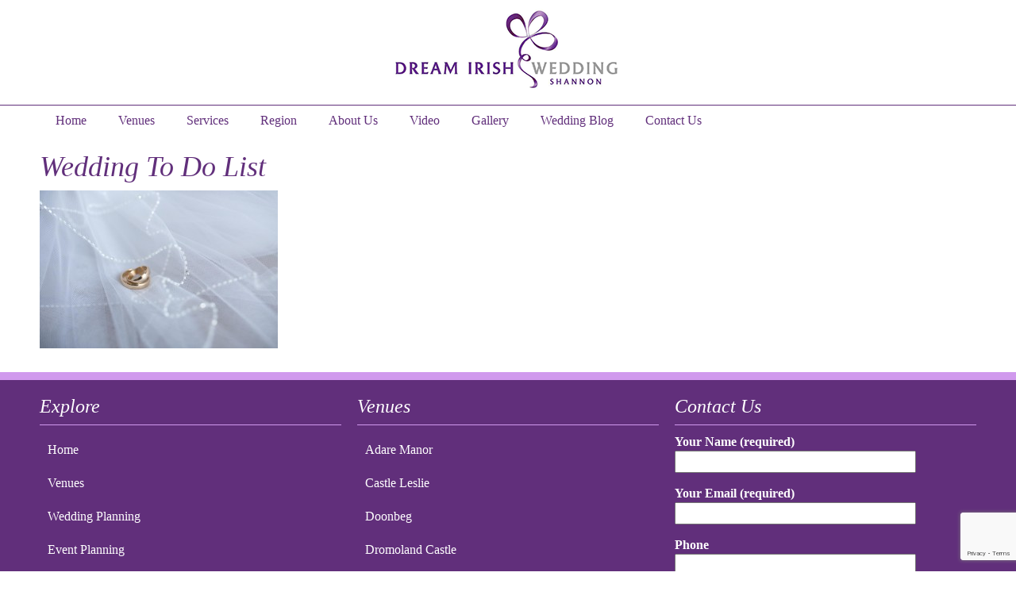

--- FILE ---
content_type: text/html; charset=utf-8
request_url: https://www.google.com/recaptcha/api2/anchor?ar=1&k=6LeUN6gUAAAAAAJ-yflCi9wPAy_fyxG52R94SC_C&co=aHR0cHM6Ly93d3cuZHJlYW1pcmlzaHdlZGRpbmcuY29tOjQ0Mw..&hl=en&v=PoyoqOPhxBO7pBk68S4YbpHZ&size=invisible&anchor-ms=20000&execute-ms=30000&cb=6lmtbi9sa3p0
body_size: 48682
content:
<!DOCTYPE HTML><html dir="ltr" lang="en"><head><meta http-equiv="Content-Type" content="text/html; charset=UTF-8">
<meta http-equiv="X-UA-Compatible" content="IE=edge">
<title>reCAPTCHA</title>
<style type="text/css">
/* cyrillic-ext */
@font-face {
  font-family: 'Roboto';
  font-style: normal;
  font-weight: 400;
  font-stretch: 100%;
  src: url(//fonts.gstatic.com/s/roboto/v48/KFO7CnqEu92Fr1ME7kSn66aGLdTylUAMa3GUBHMdazTgWw.woff2) format('woff2');
  unicode-range: U+0460-052F, U+1C80-1C8A, U+20B4, U+2DE0-2DFF, U+A640-A69F, U+FE2E-FE2F;
}
/* cyrillic */
@font-face {
  font-family: 'Roboto';
  font-style: normal;
  font-weight: 400;
  font-stretch: 100%;
  src: url(//fonts.gstatic.com/s/roboto/v48/KFO7CnqEu92Fr1ME7kSn66aGLdTylUAMa3iUBHMdazTgWw.woff2) format('woff2');
  unicode-range: U+0301, U+0400-045F, U+0490-0491, U+04B0-04B1, U+2116;
}
/* greek-ext */
@font-face {
  font-family: 'Roboto';
  font-style: normal;
  font-weight: 400;
  font-stretch: 100%;
  src: url(//fonts.gstatic.com/s/roboto/v48/KFO7CnqEu92Fr1ME7kSn66aGLdTylUAMa3CUBHMdazTgWw.woff2) format('woff2');
  unicode-range: U+1F00-1FFF;
}
/* greek */
@font-face {
  font-family: 'Roboto';
  font-style: normal;
  font-weight: 400;
  font-stretch: 100%;
  src: url(//fonts.gstatic.com/s/roboto/v48/KFO7CnqEu92Fr1ME7kSn66aGLdTylUAMa3-UBHMdazTgWw.woff2) format('woff2');
  unicode-range: U+0370-0377, U+037A-037F, U+0384-038A, U+038C, U+038E-03A1, U+03A3-03FF;
}
/* math */
@font-face {
  font-family: 'Roboto';
  font-style: normal;
  font-weight: 400;
  font-stretch: 100%;
  src: url(//fonts.gstatic.com/s/roboto/v48/KFO7CnqEu92Fr1ME7kSn66aGLdTylUAMawCUBHMdazTgWw.woff2) format('woff2');
  unicode-range: U+0302-0303, U+0305, U+0307-0308, U+0310, U+0312, U+0315, U+031A, U+0326-0327, U+032C, U+032F-0330, U+0332-0333, U+0338, U+033A, U+0346, U+034D, U+0391-03A1, U+03A3-03A9, U+03B1-03C9, U+03D1, U+03D5-03D6, U+03F0-03F1, U+03F4-03F5, U+2016-2017, U+2034-2038, U+203C, U+2040, U+2043, U+2047, U+2050, U+2057, U+205F, U+2070-2071, U+2074-208E, U+2090-209C, U+20D0-20DC, U+20E1, U+20E5-20EF, U+2100-2112, U+2114-2115, U+2117-2121, U+2123-214F, U+2190, U+2192, U+2194-21AE, U+21B0-21E5, U+21F1-21F2, U+21F4-2211, U+2213-2214, U+2216-22FF, U+2308-230B, U+2310, U+2319, U+231C-2321, U+2336-237A, U+237C, U+2395, U+239B-23B7, U+23D0, U+23DC-23E1, U+2474-2475, U+25AF, U+25B3, U+25B7, U+25BD, U+25C1, U+25CA, U+25CC, U+25FB, U+266D-266F, U+27C0-27FF, U+2900-2AFF, U+2B0E-2B11, U+2B30-2B4C, U+2BFE, U+3030, U+FF5B, U+FF5D, U+1D400-1D7FF, U+1EE00-1EEFF;
}
/* symbols */
@font-face {
  font-family: 'Roboto';
  font-style: normal;
  font-weight: 400;
  font-stretch: 100%;
  src: url(//fonts.gstatic.com/s/roboto/v48/KFO7CnqEu92Fr1ME7kSn66aGLdTylUAMaxKUBHMdazTgWw.woff2) format('woff2');
  unicode-range: U+0001-000C, U+000E-001F, U+007F-009F, U+20DD-20E0, U+20E2-20E4, U+2150-218F, U+2190, U+2192, U+2194-2199, U+21AF, U+21E6-21F0, U+21F3, U+2218-2219, U+2299, U+22C4-22C6, U+2300-243F, U+2440-244A, U+2460-24FF, U+25A0-27BF, U+2800-28FF, U+2921-2922, U+2981, U+29BF, U+29EB, U+2B00-2BFF, U+4DC0-4DFF, U+FFF9-FFFB, U+10140-1018E, U+10190-1019C, U+101A0, U+101D0-101FD, U+102E0-102FB, U+10E60-10E7E, U+1D2C0-1D2D3, U+1D2E0-1D37F, U+1F000-1F0FF, U+1F100-1F1AD, U+1F1E6-1F1FF, U+1F30D-1F30F, U+1F315, U+1F31C, U+1F31E, U+1F320-1F32C, U+1F336, U+1F378, U+1F37D, U+1F382, U+1F393-1F39F, U+1F3A7-1F3A8, U+1F3AC-1F3AF, U+1F3C2, U+1F3C4-1F3C6, U+1F3CA-1F3CE, U+1F3D4-1F3E0, U+1F3ED, U+1F3F1-1F3F3, U+1F3F5-1F3F7, U+1F408, U+1F415, U+1F41F, U+1F426, U+1F43F, U+1F441-1F442, U+1F444, U+1F446-1F449, U+1F44C-1F44E, U+1F453, U+1F46A, U+1F47D, U+1F4A3, U+1F4B0, U+1F4B3, U+1F4B9, U+1F4BB, U+1F4BF, U+1F4C8-1F4CB, U+1F4D6, U+1F4DA, U+1F4DF, U+1F4E3-1F4E6, U+1F4EA-1F4ED, U+1F4F7, U+1F4F9-1F4FB, U+1F4FD-1F4FE, U+1F503, U+1F507-1F50B, U+1F50D, U+1F512-1F513, U+1F53E-1F54A, U+1F54F-1F5FA, U+1F610, U+1F650-1F67F, U+1F687, U+1F68D, U+1F691, U+1F694, U+1F698, U+1F6AD, U+1F6B2, U+1F6B9-1F6BA, U+1F6BC, U+1F6C6-1F6CF, U+1F6D3-1F6D7, U+1F6E0-1F6EA, U+1F6F0-1F6F3, U+1F6F7-1F6FC, U+1F700-1F7FF, U+1F800-1F80B, U+1F810-1F847, U+1F850-1F859, U+1F860-1F887, U+1F890-1F8AD, U+1F8B0-1F8BB, U+1F8C0-1F8C1, U+1F900-1F90B, U+1F93B, U+1F946, U+1F984, U+1F996, U+1F9E9, U+1FA00-1FA6F, U+1FA70-1FA7C, U+1FA80-1FA89, U+1FA8F-1FAC6, U+1FACE-1FADC, U+1FADF-1FAE9, U+1FAF0-1FAF8, U+1FB00-1FBFF;
}
/* vietnamese */
@font-face {
  font-family: 'Roboto';
  font-style: normal;
  font-weight: 400;
  font-stretch: 100%;
  src: url(//fonts.gstatic.com/s/roboto/v48/KFO7CnqEu92Fr1ME7kSn66aGLdTylUAMa3OUBHMdazTgWw.woff2) format('woff2');
  unicode-range: U+0102-0103, U+0110-0111, U+0128-0129, U+0168-0169, U+01A0-01A1, U+01AF-01B0, U+0300-0301, U+0303-0304, U+0308-0309, U+0323, U+0329, U+1EA0-1EF9, U+20AB;
}
/* latin-ext */
@font-face {
  font-family: 'Roboto';
  font-style: normal;
  font-weight: 400;
  font-stretch: 100%;
  src: url(//fonts.gstatic.com/s/roboto/v48/KFO7CnqEu92Fr1ME7kSn66aGLdTylUAMa3KUBHMdazTgWw.woff2) format('woff2');
  unicode-range: U+0100-02BA, U+02BD-02C5, U+02C7-02CC, U+02CE-02D7, U+02DD-02FF, U+0304, U+0308, U+0329, U+1D00-1DBF, U+1E00-1E9F, U+1EF2-1EFF, U+2020, U+20A0-20AB, U+20AD-20C0, U+2113, U+2C60-2C7F, U+A720-A7FF;
}
/* latin */
@font-face {
  font-family: 'Roboto';
  font-style: normal;
  font-weight: 400;
  font-stretch: 100%;
  src: url(//fonts.gstatic.com/s/roboto/v48/KFO7CnqEu92Fr1ME7kSn66aGLdTylUAMa3yUBHMdazQ.woff2) format('woff2');
  unicode-range: U+0000-00FF, U+0131, U+0152-0153, U+02BB-02BC, U+02C6, U+02DA, U+02DC, U+0304, U+0308, U+0329, U+2000-206F, U+20AC, U+2122, U+2191, U+2193, U+2212, U+2215, U+FEFF, U+FFFD;
}
/* cyrillic-ext */
@font-face {
  font-family: 'Roboto';
  font-style: normal;
  font-weight: 500;
  font-stretch: 100%;
  src: url(//fonts.gstatic.com/s/roboto/v48/KFO7CnqEu92Fr1ME7kSn66aGLdTylUAMa3GUBHMdazTgWw.woff2) format('woff2');
  unicode-range: U+0460-052F, U+1C80-1C8A, U+20B4, U+2DE0-2DFF, U+A640-A69F, U+FE2E-FE2F;
}
/* cyrillic */
@font-face {
  font-family: 'Roboto';
  font-style: normal;
  font-weight: 500;
  font-stretch: 100%;
  src: url(//fonts.gstatic.com/s/roboto/v48/KFO7CnqEu92Fr1ME7kSn66aGLdTylUAMa3iUBHMdazTgWw.woff2) format('woff2');
  unicode-range: U+0301, U+0400-045F, U+0490-0491, U+04B0-04B1, U+2116;
}
/* greek-ext */
@font-face {
  font-family: 'Roboto';
  font-style: normal;
  font-weight: 500;
  font-stretch: 100%;
  src: url(//fonts.gstatic.com/s/roboto/v48/KFO7CnqEu92Fr1ME7kSn66aGLdTylUAMa3CUBHMdazTgWw.woff2) format('woff2');
  unicode-range: U+1F00-1FFF;
}
/* greek */
@font-face {
  font-family: 'Roboto';
  font-style: normal;
  font-weight: 500;
  font-stretch: 100%;
  src: url(//fonts.gstatic.com/s/roboto/v48/KFO7CnqEu92Fr1ME7kSn66aGLdTylUAMa3-UBHMdazTgWw.woff2) format('woff2');
  unicode-range: U+0370-0377, U+037A-037F, U+0384-038A, U+038C, U+038E-03A1, U+03A3-03FF;
}
/* math */
@font-face {
  font-family: 'Roboto';
  font-style: normal;
  font-weight: 500;
  font-stretch: 100%;
  src: url(//fonts.gstatic.com/s/roboto/v48/KFO7CnqEu92Fr1ME7kSn66aGLdTylUAMawCUBHMdazTgWw.woff2) format('woff2');
  unicode-range: U+0302-0303, U+0305, U+0307-0308, U+0310, U+0312, U+0315, U+031A, U+0326-0327, U+032C, U+032F-0330, U+0332-0333, U+0338, U+033A, U+0346, U+034D, U+0391-03A1, U+03A3-03A9, U+03B1-03C9, U+03D1, U+03D5-03D6, U+03F0-03F1, U+03F4-03F5, U+2016-2017, U+2034-2038, U+203C, U+2040, U+2043, U+2047, U+2050, U+2057, U+205F, U+2070-2071, U+2074-208E, U+2090-209C, U+20D0-20DC, U+20E1, U+20E5-20EF, U+2100-2112, U+2114-2115, U+2117-2121, U+2123-214F, U+2190, U+2192, U+2194-21AE, U+21B0-21E5, U+21F1-21F2, U+21F4-2211, U+2213-2214, U+2216-22FF, U+2308-230B, U+2310, U+2319, U+231C-2321, U+2336-237A, U+237C, U+2395, U+239B-23B7, U+23D0, U+23DC-23E1, U+2474-2475, U+25AF, U+25B3, U+25B7, U+25BD, U+25C1, U+25CA, U+25CC, U+25FB, U+266D-266F, U+27C0-27FF, U+2900-2AFF, U+2B0E-2B11, U+2B30-2B4C, U+2BFE, U+3030, U+FF5B, U+FF5D, U+1D400-1D7FF, U+1EE00-1EEFF;
}
/* symbols */
@font-face {
  font-family: 'Roboto';
  font-style: normal;
  font-weight: 500;
  font-stretch: 100%;
  src: url(//fonts.gstatic.com/s/roboto/v48/KFO7CnqEu92Fr1ME7kSn66aGLdTylUAMaxKUBHMdazTgWw.woff2) format('woff2');
  unicode-range: U+0001-000C, U+000E-001F, U+007F-009F, U+20DD-20E0, U+20E2-20E4, U+2150-218F, U+2190, U+2192, U+2194-2199, U+21AF, U+21E6-21F0, U+21F3, U+2218-2219, U+2299, U+22C4-22C6, U+2300-243F, U+2440-244A, U+2460-24FF, U+25A0-27BF, U+2800-28FF, U+2921-2922, U+2981, U+29BF, U+29EB, U+2B00-2BFF, U+4DC0-4DFF, U+FFF9-FFFB, U+10140-1018E, U+10190-1019C, U+101A0, U+101D0-101FD, U+102E0-102FB, U+10E60-10E7E, U+1D2C0-1D2D3, U+1D2E0-1D37F, U+1F000-1F0FF, U+1F100-1F1AD, U+1F1E6-1F1FF, U+1F30D-1F30F, U+1F315, U+1F31C, U+1F31E, U+1F320-1F32C, U+1F336, U+1F378, U+1F37D, U+1F382, U+1F393-1F39F, U+1F3A7-1F3A8, U+1F3AC-1F3AF, U+1F3C2, U+1F3C4-1F3C6, U+1F3CA-1F3CE, U+1F3D4-1F3E0, U+1F3ED, U+1F3F1-1F3F3, U+1F3F5-1F3F7, U+1F408, U+1F415, U+1F41F, U+1F426, U+1F43F, U+1F441-1F442, U+1F444, U+1F446-1F449, U+1F44C-1F44E, U+1F453, U+1F46A, U+1F47D, U+1F4A3, U+1F4B0, U+1F4B3, U+1F4B9, U+1F4BB, U+1F4BF, U+1F4C8-1F4CB, U+1F4D6, U+1F4DA, U+1F4DF, U+1F4E3-1F4E6, U+1F4EA-1F4ED, U+1F4F7, U+1F4F9-1F4FB, U+1F4FD-1F4FE, U+1F503, U+1F507-1F50B, U+1F50D, U+1F512-1F513, U+1F53E-1F54A, U+1F54F-1F5FA, U+1F610, U+1F650-1F67F, U+1F687, U+1F68D, U+1F691, U+1F694, U+1F698, U+1F6AD, U+1F6B2, U+1F6B9-1F6BA, U+1F6BC, U+1F6C6-1F6CF, U+1F6D3-1F6D7, U+1F6E0-1F6EA, U+1F6F0-1F6F3, U+1F6F7-1F6FC, U+1F700-1F7FF, U+1F800-1F80B, U+1F810-1F847, U+1F850-1F859, U+1F860-1F887, U+1F890-1F8AD, U+1F8B0-1F8BB, U+1F8C0-1F8C1, U+1F900-1F90B, U+1F93B, U+1F946, U+1F984, U+1F996, U+1F9E9, U+1FA00-1FA6F, U+1FA70-1FA7C, U+1FA80-1FA89, U+1FA8F-1FAC6, U+1FACE-1FADC, U+1FADF-1FAE9, U+1FAF0-1FAF8, U+1FB00-1FBFF;
}
/* vietnamese */
@font-face {
  font-family: 'Roboto';
  font-style: normal;
  font-weight: 500;
  font-stretch: 100%;
  src: url(//fonts.gstatic.com/s/roboto/v48/KFO7CnqEu92Fr1ME7kSn66aGLdTylUAMa3OUBHMdazTgWw.woff2) format('woff2');
  unicode-range: U+0102-0103, U+0110-0111, U+0128-0129, U+0168-0169, U+01A0-01A1, U+01AF-01B0, U+0300-0301, U+0303-0304, U+0308-0309, U+0323, U+0329, U+1EA0-1EF9, U+20AB;
}
/* latin-ext */
@font-face {
  font-family: 'Roboto';
  font-style: normal;
  font-weight: 500;
  font-stretch: 100%;
  src: url(//fonts.gstatic.com/s/roboto/v48/KFO7CnqEu92Fr1ME7kSn66aGLdTylUAMa3KUBHMdazTgWw.woff2) format('woff2');
  unicode-range: U+0100-02BA, U+02BD-02C5, U+02C7-02CC, U+02CE-02D7, U+02DD-02FF, U+0304, U+0308, U+0329, U+1D00-1DBF, U+1E00-1E9F, U+1EF2-1EFF, U+2020, U+20A0-20AB, U+20AD-20C0, U+2113, U+2C60-2C7F, U+A720-A7FF;
}
/* latin */
@font-face {
  font-family: 'Roboto';
  font-style: normal;
  font-weight: 500;
  font-stretch: 100%;
  src: url(//fonts.gstatic.com/s/roboto/v48/KFO7CnqEu92Fr1ME7kSn66aGLdTylUAMa3yUBHMdazQ.woff2) format('woff2');
  unicode-range: U+0000-00FF, U+0131, U+0152-0153, U+02BB-02BC, U+02C6, U+02DA, U+02DC, U+0304, U+0308, U+0329, U+2000-206F, U+20AC, U+2122, U+2191, U+2193, U+2212, U+2215, U+FEFF, U+FFFD;
}
/* cyrillic-ext */
@font-face {
  font-family: 'Roboto';
  font-style: normal;
  font-weight: 900;
  font-stretch: 100%;
  src: url(//fonts.gstatic.com/s/roboto/v48/KFO7CnqEu92Fr1ME7kSn66aGLdTylUAMa3GUBHMdazTgWw.woff2) format('woff2');
  unicode-range: U+0460-052F, U+1C80-1C8A, U+20B4, U+2DE0-2DFF, U+A640-A69F, U+FE2E-FE2F;
}
/* cyrillic */
@font-face {
  font-family: 'Roboto';
  font-style: normal;
  font-weight: 900;
  font-stretch: 100%;
  src: url(//fonts.gstatic.com/s/roboto/v48/KFO7CnqEu92Fr1ME7kSn66aGLdTylUAMa3iUBHMdazTgWw.woff2) format('woff2');
  unicode-range: U+0301, U+0400-045F, U+0490-0491, U+04B0-04B1, U+2116;
}
/* greek-ext */
@font-face {
  font-family: 'Roboto';
  font-style: normal;
  font-weight: 900;
  font-stretch: 100%;
  src: url(//fonts.gstatic.com/s/roboto/v48/KFO7CnqEu92Fr1ME7kSn66aGLdTylUAMa3CUBHMdazTgWw.woff2) format('woff2');
  unicode-range: U+1F00-1FFF;
}
/* greek */
@font-face {
  font-family: 'Roboto';
  font-style: normal;
  font-weight: 900;
  font-stretch: 100%;
  src: url(//fonts.gstatic.com/s/roboto/v48/KFO7CnqEu92Fr1ME7kSn66aGLdTylUAMa3-UBHMdazTgWw.woff2) format('woff2');
  unicode-range: U+0370-0377, U+037A-037F, U+0384-038A, U+038C, U+038E-03A1, U+03A3-03FF;
}
/* math */
@font-face {
  font-family: 'Roboto';
  font-style: normal;
  font-weight: 900;
  font-stretch: 100%;
  src: url(//fonts.gstatic.com/s/roboto/v48/KFO7CnqEu92Fr1ME7kSn66aGLdTylUAMawCUBHMdazTgWw.woff2) format('woff2');
  unicode-range: U+0302-0303, U+0305, U+0307-0308, U+0310, U+0312, U+0315, U+031A, U+0326-0327, U+032C, U+032F-0330, U+0332-0333, U+0338, U+033A, U+0346, U+034D, U+0391-03A1, U+03A3-03A9, U+03B1-03C9, U+03D1, U+03D5-03D6, U+03F0-03F1, U+03F4-03F5, U+2016-2017, U+2034-2038, U+203C, U+2040, U+2043, U+2047, U+2050, U+2057, U+205F, U+2070-2071, U+2074-208E, U+2090-209C, U+20D0-20DC, U+20E1, U+20E5-20EF, U+2100-2112, U+2114-2115, U+2117-2121, U+2123-214F, U+2190, U+2192, U+2194-21AE, U+21B0-21E5, U+21F1-21F2, U+21F4-2211, U+2213-2214, U+2216-22FF, U+2308-230B, U+2310, U+2319, U+231C-2321, U+2336-237A, U+237C, U+2395, U+239B-23B7, U+23D0, U+23DC-23E1, U+2474-2475, U+25AF, U+25B3, U+25B7, U+25BD, U+25C1, U+25CA, U+25CC, U+25FB, U+266D-266F, U+27C0-27FF, U+2900-2AFF, U+2B0E-2B11, U+2B30-2B4C, U+2BFE, U+3030, U+FF5B, U+FF5D, U+1D400-1D7FF, U+1EE00-1EEFF;
}
/* symbols */
@font-face {
  font-family: 'Roboto';
  font-style: normal;
  font-weight: 900;
  font-stretch: 100%;
  src: url(//fonts.gstatic.com/s/roboto/v48/KFO7CnqEu92Fr1ME7kSn66aGLdTylUAMaxKUBHMdazTgWw.woff2) format('woff2');
  unicode-range: U+0001-000C, U+000E-001F, U+007F-009F, U+20DD-20E0, U+20E2-20E4, U+2150-218F, U+2190, U+2192, U+2194-2199, U+21AF, U+21E6-21F0, U+21F3, U+2218-2219, U+2299, U+22C4-22C6, U+2300-243F, U+2440-244A, U+2460-24FF, U+25A0-27BF, U+2800-28FF, U+2921-2922, U+2981, U+29BF, U+29EB, U+2B00-2BFF, U+4DC0-4DFF, U+FFF9-FFFB, U+10140-1018E, U+10190-1019C, U+101A0, U+101D0-101FD, U+102E0-102FB, U+10E60-10E7E, U+1D2C0-1D2D3, U+1D2E0-1D37F, U+1F000-1F0FF, U+1F100-1F1AD, U+1F1E6-1F1FF, U+1F30D-1F30F, U+1F315, U+1F31C, U+1F31E, U+1F320-1F32C, U+1F336, U+1F378, U+1F37D, U+1F382, U+1F393-1F39F, U+1F3A7-1F3A8, U+1F3AC-1F3AF, U+1F3C2, U+1F3C4-1F3C6, U+1F3CA-1F3CE, U+1F3D4-1F3E0, U+1F3ED, U+1F3F1-1F3F3, U+1F3F5-1F3F7, U+1F408, U+1F415, U+1F41F, U+1F426, U+1F43F, U+1F441-1F442, U+1F444, U+1F446-1F449, U+1F44C-1F44E, U+1F453, U+1F46A, U+1F47D, U+1F4A3, U+1F4B0, U+1F4B3, U+1F4B9, U+1F4BB, U+1F4BF, U+1F4C8-1F4CB, U+1F4D6, U+1F4DA, U+1F4DF, U+1F4E3-1F4E6, U+1F4EA-1F4ED, U+1F4F7, U+1F4F9-1F4FB, U+1F4FD-1F4FE, U+1F503, U+1F507-1F50B, U+1F50D, U+1F512-1F513, U+1F53E-1F54A, U+1F54F-1F5FA, U+1F610, U+1F650-1F67F, U+1F687, U+1F68D, U+1F691, U+1F694, U+1F698, U+1F6AD, U+1F6B2, U+1F6B9-1F6BA, U+1F6BC, U+1F6C6-1F6CF, U+1F6D3-1F6D7, U+1F6E0-1F6EA, U+1F6F0-1F6F3, U+1F6F7-1F6FC, U+1F700-1F7FF, U+1F800-1F80B, U+1F810-1F847, U+1F850-1F859, U+1F860-1F887, U+1F890-1F8AD, U+1F8B0-1F8BB, U+1F8C0-1F8C1, U+1F900-1F90B, U+1F93B, U+1F946, U+1F984, U+1F996, U+1F9E9, U+1FA00-1FA6F, U+1FA70-1FA7C, U+1FA80-1FA89, U+1FA8F-1FAC6, U+1FACE-1FADC, U+1FADF-1FAE9, U+1FAF0-1FAF8, U+1FB00-1FBFF;
}
/* vietnamese */
@font-face {
  font-family: 'Roboto';
  font-style: normal;
  font-weight: 900;
  font-stretch: 100%;
  src: url(//fonts.gstatic.com/s/roboto/v48/KFO7CnqEu92Fr1ME7kSn66aGLdTylUAMa3OUBHMdazTgWw.woff2) format('woff2');
  unicode-range: U+0102-0103, U+0110-0111, U+0128-0129, U+0168-0169, U+01A0-01A1, U+01AF-01B0, U+0300-0301, U+0303-0304, U+0308-0309, U+0323, U+0329, U+1EA0-1EF9, U+20AB;
}
/* latin-ext */
@font-face {
  font-family: 'Roboto';
  font-style: normal;
  font-weight: 900;
  font-stretch: 100%;
  src: url(//fonts.gstatic.com/s/roboto/v48/KFO7CnqEu92Fr1ME7kSn66aGLdTylUAMa3KUBHMdazTgWw.woff2) format('woff2');
  unicode-range: U+0100-02BA, U+02BD-02C5, U+02C7-02CC, U+02CE-02D7, U+02DD-02FF, U+0304, U+0308, U+0329, U+1D00-1DBF, U+1E00-1E9F, U+1EF2-1EFF, U+2020, U+20A0-20AB, U+20AD-20C0, U+2113, U+2C60-2C7F, U+A720-A7FF;
}
/* latin */
@font-face {
  font-family: 'Roboto';
  font-style: normal;
  font-weight: 900;
  font-stretch: 100%;
  src: url(//fonts.gstatic.com/s/roboto/v48/KFO7CnqEu92Fr1ME7kSn66aGLdTylUAMa3yUBHMdazQ.woff2) format('woff2');
  unicode-range: U+0000-00FF, U+0131, U+0152-0153, U+02BB-02BC, U+02C6, U+02DA, U+02DC, U+0304, U+0308, U+0329, U+2000-206F, U+20AC, U+2122, U+2191, U+2193, U+2212, U+2215, U+FEFF, U+FFFD;
}

</style>
<link rel="stylesheet" type="text/css" href="https://www.gstatic.com/recaptcha/releases/PoyoqOPhxBO7pBk68S4YbpHZ/styles__ltr.css">
<script nonce="UYzSTc2YdcRp4Jb-_-1smg" type="text/javascript">window['__recaptcha_api'] = 'https://www.google.com/recaptcha/api2/';</script>
<script type="text/javascript" src="https://www.gstatic.com/recaptcha/releases/PoyoqOPhxBO7pBk68S4YbpHZ/recaptcha__en.js" nonce="UYzSTc2YdcRp4Jb-_-1smg">
      
    </script></head>
<body><div id="rc-anchor-alert" class="rc-anchor-alert"></div>
<input type="hidden" id="recaptcha-token" value="[base64]">
<script type="text/javascript" nonce="UYzSTc2YdcRp4Jb-_-1smg">
      recaptcha.anchor.Main.init("[\x22ainput\x22,[\x22bgdata\x22,\x22\x22,\[base64]/[base64]/MjU1Ong/[base64]/[base64]/[base64]/[base64]/[base64]/[base64]/[base64]/[base64]/[base64]/[base64]/[base64]/[base64]/[base64]/[base64]/[base64]\\u003d\x22,\[base64]\\u003d\\u003d\x22,\x22w5ZuMhVYLMKpDhXClsObwqDDt3zCvxQeWn8IBcKiUMO2wojDnzhWTl3CqMOrIsOFQE5hCxt9w4DCg1QDNWQYw47Dk8Oow4dbwqnDv2QQdj0Rw73DtCsGwrHDiMO0w4wIw4wEMHDCm8OIa8OGw5wiOMKiw7RscSHDhMOtYcOteMOXYxnCl1fCngrDiF/CpMKqJMKsM8OBLmXDpTDDhDDDkcOOwrHClMKDw7AjV8O9w75jNh/DoGbCiHvCgm7DuxU6eHHDkcOCw7/Do8KNwpHCu2NqRn/[base64]/CkUzDicOAUMK9M8OEQRLCjMKPf8OXIsKVWQrDrBQ7eW/CrsOaO8Kpw73DgsK2FMOIw5QAw5wmwqTDgw5Vfw/DmH/CqjJ7EsOkecKoQcOOP8KWLsK+wrsMw6zDiybCnMOAXsOFwrbCo23CgcOCw7gQcncOw5k/[base64]/CxjChMOlwqPDscKPw5ovDsKlwoNGQMKaKsOSfcO0w77Du8KWB2rCvjZoDVg+wrM/ZcOrSjhRVcOowozCg8OhwpZjNsOrw7PDlCUawovDpsO1w6zDjcK3wrlMw7zCiVrDihPCpcKawqXCvsO4wpnCosOtwpDCm8KVRX4BP8K1w4hIwqUOV2fCs0bCocKUwqbDvMOXPMKlwo3CncOXPnY1QwQoTMKxQcO6w4bDjWnCsAEDwp/CocKHw5DDuBjDpVHDpDDCsnTCgVwVw7AKwo8Tw55pwozDhzsiwpAJw77Ci8O0AcKtw78MdsKCw4DDu23CrkhnZWpOJ8OibWXCksKnwpZQdQPCj8KyCcO2Dj18wpFtXHhDABgMwpxNf1IIw60Gw6V2acOtw7E0WsO4wr/CqGNNUcOiwqzCk8OnY8OCT8OfRnbDl8KswpYcw4YIwoAhaMOkw71Lw6XChsOFN8KJP2DCjMOuwqzDucKwRcO8LcOkw7Muwpo1YmMawonCmsKDwrbCsB/DvsONw4Riw6/[base64]/PBHCv8KiwrcOwo/DtsOewqhgAAQaa30Mw7B7SMO0w5sCW8KwdAJbwp7DqcOOw6HDghVTwqonw4fCj1TDnDN6IMKCwrnDg8KywpdxMiPDtwXDhcKBwrxww7lnw6NPw5gnwp13JSvCu2IGYGIKbcKkGXfCj8OyJ0/DvF0FJSlqw4giw5fCnnQhw68RHyDDqDJ3w67CnjJKw5bCin/CmgRbAsOPwrnCoSYtwoPCrlJIw5ZfZMKsSsKlXcKnB8KFHcOPA39+w5tQw6HDqykqFxg4woDCscKrFDRewr/Dh24DwpEdw5/CnjHCnwTCpArDqcK0UcO1wrlNw5EJw7ooMcOyw7XCuksyf8OcdUbDvErDiMKhRx7DtWQfQFkpYcK4NxknwpYzw7rDhnlKwqHDlcOEw4HCogcRD8K6wrzDmcOUw7N3w7YBSkYKaGTCjDnDuQnDjybCs8OePcO9worDrwbDqGEPw70aAsKWEXnCqcOGw5bCgsKSasK/dx5WwpliwoRgw4l1woIdbcKsE0cXCTA/[base64]/DiwvDocOoGXBadX8ewq7DrG7DpVTCixzDlcOTMMKHC8KuwqnCjcOdOhpFw43CusOAEQ5Mw6vDrMO/wr/DjcOAXcK8Q1xew40bwokQwq/[base64]/DjFEVYcOOURQRJlzCv0XDrhtnwr47w67DlsO0ZcKsBXZ4VsOAJcOuwpYZwrBvMDbDpgxbN8K+TkDCjW3DocO5w6doacKVF8KawpxQwowxw7PDum8Dw7V9wq9wEsOrKV9ww4fCkMKODC/Di8Ozw59PwpNTwpwzWnHDtErDg13DiCkgAEFRScKiDMK8wroQITnDlMKpw6LCgMKUCFjDqBfCjcOGPsO6EC3Cv8KGw60Lw6k6wozDhkQlwq/DlzHCmMKrw6xCNQI/w55qwqDCicOtcz3CkR3Cn8KoK8OsDXYQwovDmifCpwo7WcOmw459W8O3al87wrM0e8K5T8KLdcKEDRMJw5sxwrTDhsO+w77DrcKwwrJKwq/DtcKLZcO7UcOHA1fCl0vDpVPCnFcZwqrDhMKLw5cswrXCq8KMJcONwql2w6jCvcK4w6/DsMKkwofDuHrDiCvCm19qL8K7CMOLKSlJw5cPwp1Lwq3Dj8OiKFrDkXxmLMKvFF/DiB0WB8OIwpvCsMO4wp/[base64]/Cl8O8wpjDnwA/[base64]/Ds07CgU7Cl8OAwoHCjMKkDsKBwoFAwpkwb3x1W0Byw6JAw7/DsmDDi8OHwqbChMK6w47DtMKtcxN+BDoUB21VIUPDtsKhwoZWw4N7esKbVsOMw5XCn8OvA8Ohwp/[base64]/Dg8OZw7oQw7jDqMOpwohMIXARwrfDhMK9YWHDscO+bcOlwqducMO4Uwl5fTfDvcKZfsKiwpvChMO4TnXCsyfDpSfChxRiHsOjCMOHw43DvMO0wq8ewp1CYjp7N8OewpUEF8OlZSzChcK3UHXDlTUBe2ZcME3CvsK4wpEQCj/Di8K9fkHDliDCncKNw5UhIsOMwqvCq8KDccKMGFrDk8KZwqwKwoLCjsK+w5TDk2zDgm42w4spwoc6w4fCq8OPwrHDssOLdsO4AMOyw6wWwrLDt8Kmwp9bwrzCoiAfDcKYFcKZUlfCscKIS3/CmsOiw7ouwo9cwpZyNMO+ccKhw7gYw7/DnnDCkMKLw4/[base64]/w6MhZk8aw5Y3w6TChcK2esK/[base64]/DgsOXW1s7UcO4GMOhw73ClMOIf8Kowot9CMKsw4TCjQF3M8OOcMOTWcKnM8KhAALDl8O/XEVgARNlwrFoPkJpCMKMw5FxPBsdw6MSw57DuDHCt3B+wr1ISSXCt8KLwqcbAMOVwrdywoPDvFLDoBAlBgTCg8KWN8OUI0bDjmfDkzsqw5HCmW9oLcKuwpZiUTTDm8O4wpnDo8Ovw67CrsOtcMOeDcK4UsOnb8KTwoVUdcK3LzMZw6/[base64]/CmkBDw5NPY8O2I8KSGcOVSHvDugREEgFnQsODXS1pw7PCoGXCh8Kiw4DCtsOEZTVywohOwr5IIUwQw63DgDDCgcKoNA7DrjPClnXCk8KTAk48FHI9wrvCnsOya8KCwp7CnsKKJMKNc8OYZzbCtMOhOVvCucOIZSV1w5U/[base64]/AcKYwqjDqMOKDGkgCVnCpmvCmGfCoUYBKsOgbMOoRk/[base64]/CxLCiBNIAQbCrsOpOknCk1rCr8Ofwq7CmGczcHJKw7HDqD/CvjZHF28mwofDgBNiCg51PMOeMcOFFljDicKmGMK4w7djVTB6wrvCpMOcf8K4CjxWK8OPw7fCow3CvVMgwrfDlsOWwonCgMOOw6rClcKhwocOw57CrcKbD8K+wq/ClQ1ywoJhSXjCgMK4w7TDs8KuB8Obb37DnsOnXTXDpFnDjMKxw4sZIMOHw43Ds0TCucK6Njd3GcOJZcKowq7CqMKjwrcKw6nDsUA9wp/[base64]/Dqy3DtxsfRsONfBTDtMKhacOqwqhbwoPChCLCjMO8wrZOw4FPwqfCrEl8cMKcEkUnwrRyw5YQwrjDqzcrcMODwrxMwrDDvMO2w5jCkg0VJF3DvMK/wpgMw6HCjS9NfsOcKsKcw79/w45bak7DrcOPwpDDjQYaw6fCpEoSw5HDrVZ7wq3Dn1oKwqw6C2/[base64]/DvsKpDsKFT24SJHUURUB3wos+BTvDocO9wo8rC0oFwrIOfEPCjMOww47DplvDjsK+IcOuHMKRw5QFWcOXCSwaZw4CXi3CgjrDqMKeIcK+w6/CkMO7SEvCosO9RxXDj8KCMAwgBsKuVsO/[base64]/[base64]/w50tB8KNw6p7w6Ydw4nDssO/w4hiJMO+w6bCmcO2w5t8wrrCm8Oew4PDjG/[base64]/CsnnDrcOowogPwqRmdsOPU8K+w7LDtMK9SBTCo8OGw6/ChMKRajrCm0rDoQZfwr8cwp/ChcO9S3rDlTTCv8OaKizCnsKNwoRCNcK7w5Y+wp8aGBN9VsKRKTrCpsOUw4pvw73CgcKgw6kOBibDnX7CvBhow7g4wq4tGQUkw71xeSzDvVcMw7/[base64]/JEfDrWF0WRbDjBAcwqbCpGLCpkbCtidYwqQVwrPCs2VTZxUvdsKqJ1MuaMOtwrsMwrsaw5oIwoQlZRrDnRZpJcOCV8KAw63CtsOtw5HCv1McVsOxw753d8OyDloVeVAewqkdwo06wp/DnsKrH8OEwojCgMOlahJKLBDDocKswokowq13wpjDpzjChsKHwrJ7wqTCuSzCiMOHMRcSOE3DpMOGUzc/w43DugbChsOCwqM3GX19wp0HdcO/ZsOQw6Igwr8WIcKjw6nCksOAM8Kawp9GRAHDn1UeRMKleDfCgFIdwprChl4Bw55dH8KNORrCnTjCt8OdOSfDnWAIw7EJT8OjWMOueG4MF0vCgG/ChMK3dnrCgx7DvmVYdcKtw5IAwpDDj8KQTnJ+D3VOR8Ohw4nDk8OWwpTDtWRlw7xvXCLCv8OkNFTDj8OHwp4RCMOawrrCnxA/RcOxGUrDvTvClcKCX25Nw6hrQEDDnDkgwo7Chz3ChXF7w59Aw7XDrWICCcOgbsKwwos1wrUZwowzw4TDuMKzwrLCvx/DncOwSxLDvcOVDcKxQ2XDlDsiwr07J8Khw4DCkMOcw71iwp94wqoQXRzDg0rChiUmw6HDgsOFa8ONKn8Qwohkwp/Cu8K1worChMKQwr/Cv8Kswo4uwpcdPSk1wpBob8OFw6rDtQt5HDkgV8O4wpHDqcOcOUPDmU/DilVmBsKtw77DicKKwr/CqUM6wqjCq8OMMcOXwpcBPCPDgsOnKCUYw7TDpj/DlBB1wotCKVAaYEfDgmXCr8O/I0/[base64]/ZlrCp8OnwrPCrMOYw50kw4bCritofsOYGR7Dm8O2dgxSw4wQw6BLXsKww7t8wqBKw5LCrh/DkMKVG8K/wq9Qwr98w6PCqSUxwrjCtFzCmcOKw6l9cHlHwqHDkWsEwqJyasOkw73CsnFsw5nDm8OfP8KrCTfDpSvCsCVUwoZywq80NsOZQkh3wqTCjcONwqbCsMOnwr7Ds8KcM8Ksf8OYwqPCmMKfwpjCrsOFJsOEwp0kwoFmWsOuw7TCtcOQw7bDsMKEw7vClglrw4/CqHpIKifCqijCkRgFwqLCuMO4QcOJwr3DrcKSw5BKckjCli3CksKzwqrCkywZwqc+e8Ouw7jCj8Kpw4HCjcKpAsOTHcOlw6fDjcO2w7/CggfCqB1kw5LCnDzCi3dDw7/CkCpGwpjDp1hww5rChV7DvC7DpcOIBsOoOsOgdsKqw58uw4fDqRLCscOjw4kKw4IeNiwKwrEDD3Z0w4YZwqNLw64Zw4zCnsKtTcO+wpXDhsKoCMO5OXJaJ8OMAUXDrC7Djh/CmsKTKMK1EMOiwrEZw6jDuhXCjcKtwpnDjcOmORhmwpFiwqrCtMKQwqI+REt6QsOUeFPCoMK+bw/[base64]/wozDsMOEw7DDgsKnwoRpBXTDhMOqI8KRw43ChXJQWsO9wpQSCX3Dq8Olwp/[base64]/w5TCvSbCrWcewoUgw6QZwqzDv8O+wr8Yw7XCnsOiwpPDrg3DkADDpC0QwpBgPzLDpsOOw5TCqsKmw4bChsOPLsKIWcOlw6HDo23Cr8KXwqBuwqXCp0BRw5HDlMKsHzQqwqXCvjDDmybCmsOxwo/[base64]/Cl8Kiw4TCv2vDtcKTwpIeUkJ3CVAmwpbDg8OpYgHDoQ8ZZ8Orw79+w7ZOw7ldD0TClsOMWXzDrsKLd8ODw5jDrxFMw6/[base64]/[base64]/CpMKZw5Yhw4NcF8OBMXnDmcOTEsOYw5TDhyfChMO4wrMZH8OxEizDksOvIH1PHcO3w6LCugzDm8O5AU44w4fDlWjCr8O1w7zDgsOxYybDusKpwpjCgCTCpUIuw4/DncKPw7UXw70VwprCoMKOwqTDkWXDh8OCw5jDiS9Zwrp3wqIww4/DrMOcWcKTw7oCGsO+acOlej3CisK8wqotw4nDljvDmWRhQQ7CmEZXwqbDnk5mLQfDgibCm8OzG8KXwok8PwfCgsKFaTU/wr7CicOMw7bCgsOqcMOCwpdhJmXCssKOZiYYwqnCggTCs8Ogw4LDjUzCkk/CgsKuV1R/NcKWw4whCE/[base64]/Cq8KcKGotwpIITSEDR8KCw7zDpXlHKMKPw4bCkMKdw7jDmhvCkMK4w5fDgsOoIMOkwr3DksOvDMKswo3DmcOzw6IUZsOFwpIfwpnDkxAbwqFcw6gTwo0fdwjCsCVew7AId8OkaMOFTsKMw6lmTcKdUMKww5/Dl8OJXMKzwrrCnDgMXWPChUzDgyLCrsKawrJVwr8KwqkhCsOrw7Zhw4cJMWDChcOywpPCisOjwoTDlcO/[base64]/CmsOEw7Qxw4jCicKnwq3CnA42woBNagHDiWw7wpXDqGPDqR8mw6fDsWHDu1rCtMKXwr9YIcOyP8OGwonDoMK5LlYiwozCqMOrNxUXbcOXQDvDlRYuw5nDpkpTQcOCw7pSChfDtVVvw5/DuMKbwosNwp5LwrTDscOQwoZNFWnClBJGwrJMw5rCpsO3bsK5w7rDvsKJDR5Xw40gFMKMKzjDnTtdX1LChcKle2XDk8KYw7nDgh9YwrnCh8OrwqQcw4fCtMOZw5vCqsKhLMKoOGxuTcK9woIHbUrCksObwpLCrxrDrsOSw5DCjsKJTmZrbw/CuRjCvcKEWQTDriPDlSbDlMOBw6hyw5Ztw4HCvMKbwpnCpsKFRGDDkMKsw7NGHiQHwp5iHMOfLcKXDMKbwpBNwrnDh8KewqF1TsO5wqHDpw0yw4nDjsOTQsKywqU7bsO1WMKyBMKwScOww4HDkHbDj8KkEsK/eQbCuC/DqEsNwqlDw5vCtFDCmW3CvcK/S8OySTfDqcO/[base64]/X0zCgwLDliVOwrXClsOYG8KkQHtPwotpwrjCpBk5exkeDXpXwpTCrcKlC8O3wqzCvcKsLzknAWF5BWPDoA7DgcODfFrCi8O7M8KzSMOmw6I5w7QOwofCv0Z4AsKawoQBbcO0w5TCt8OTFsOKfxjCqcKsNFTCvcOfHsOlwpbDglrCs8Onw7XDoH/CtwTCjVTDrwsJwrUvw5g/EsO8wrk0UD9+wrrDrQ3DrcOOfcKvFm/[base64]/Cl8OewrkUwq4CwqLDvWPDhmvCgsOMWsK7wr0AYRpwdsOmZsK3MCBxTnpZeMOuG8OgSsObw75YCiV/wr3CqcO5c8OZBsOEwrbCksKiw47CmlLDuU4tTMOjZsKBNsOaCMO5HcOYw7oewqcMwp7DvcOre2tXfsKiw7TCuX7DuHglOMKuQCwDFFbDsGEEG2DDmj/Cv8O3w5TCiABxwovComYWQkx+ZcOxwoYuw7ZUw6VFImjCrEArwrhoXGnCoD7DiRnDpcOBw5vDhyJoMcO7wo/DjMO1BF4XDkNDwoowRcO6wp7CnXNewos/[base64]/wrhtwqrCuSptcSUQw6dVwpvCki5Kwr/Dt8O1SA0gXMKBDw3DtTDDtMKrC8OYNWDDunbCocKXXcOswphIwoDCpsKTK1fClMOce0hUwokrajnDtQjDugvDmV7CrTRGw68/w6Jiw4l8w4k/w57DssOVbMK+VcK4w5nCh8O8wqhcZMOOCzvCl8KFw5zCjsKIwodOIGnChAbCmcOANQUvw6TDgcKUMyTClXXDjw4Ww5HCrcO0OzNgWhxuwpo7w7XCsTcfw70GW8ONwosbw7k6w6HCjCYWw4xhwqvDomlFD8KjO8OsAmbDjGpgV8Ogw6ZPwp/[base64]/[base64]/w4B5w6fDriPCrU8ew5Zsw67CqSfDjgBXD8OAM2vDj8KMLzHDukIaDsKZwp/DrcK5RsKOHGBuw4Z9KMK5w43CtcKlw5DCu8KDZQ8Fw6nCigVwK8KrwpPCk0M7SwrDnsKww50kwpbDtQdhGsKaw6fChyTDplB2wq7DtsONw7rCg8OFw4tjVcO5XUI6DcOeV3BKNDtfwpXDrilFwotLw4FnwpbDhhprwr/CuBYQwpJzw4VVBCzDgcKBwrdywr9+ZQRKw65hwqjChMKxPllQU1fCkm3Cq8KWw6LDqywMw4Acw5PDhx/DpcK9w7zCtH9sw5Zew4A3c8Kgw7fDqRrDsiJqZ3hCwqzCoD7DvzTCmA1xworCljLCgx8ww7F8w7LDoRDCjsKVU8KQw4XDj8OIwrEZSwNfw4tFD8KiwqrCpmfCk8KKw402wqrDncKVw43CoBRfwo/DjQBBFsO/DCtcwpfDiMOlw5XDtTZgccO9ecOUw4NHYMOEAW9IwqUAacOdw7hww4cDw5fClVsjw5XDo8K/w47Cs8OHBGUgI8OBC0rDsEDDvCVnwrvDucKHw7jDuxjDpMKYIUfDpsKnwqTCusOYRSfCrlnCt30ewr/[base64]/Cg8OHEMOuw7B2w5HDjsKDwpwDwpjCsEfDjsKSLn0vw7TCiGg+NMKdVsOPwoDCiMOBw5DDnlLCkcK7d2Enw4jDlm3CgWjDnHvDqcKtw4QzwqzCgcK0wrhTVSZFIcO9ThU4wozCtglwaxtda8OVQ8OWwrPDjyk/wrHDhQ0gw4bDoMOKwqNxwqnCtmbCo0PCs8K1YcKuMsONw548wqdpwoXCucO9IXBebCHCrcKow4IMwpfCn184wqQqbcKrwoTDmMOVQ8Kjw7jCkMKnw508wo5/F195wqw2IxfCkm/DnsO8M27Cj1DDtBpDJsOWwrXDv2ZMwpTCk8KkKmBBw7jDiMOuJsKQIQHDsAXCnj46wo51SC/CnMO3w6gDfRTDiUfDv8OjE0jCt8KeLRh0LcKIPgFGwrjDmsOZSn4Iw5tSbyQRw4QJBQjDr8K8wr8JZ8Ogw5bCksKHUAbCiMOpwrfDrBXDqsO6w6Y/wpU6e2nCtMKbeMOeGRbCqsKSDUDCkMOhwoZdDgIQw4h/D29dZcOkwrs7wr/DrsOlw4VCDh/Cp0dYwpUMw5cLw5QIw6ANw4/CocO4w4MERMK/E2TDoMKywqFIwq3Dh3HDjsOAw4gmIUpkw5HDl8KXw7dMLB5Jw7HCk1/CmMOxUsKmw7TCtFF3wpNhw7Izw7jCqcKaw5UDaGjDphnDgibCu8KkesKSw5gQw47Dg8O7GRnDq0nCn3LCn3bDocO9esODU8K8e33DicKPw6zCo8O1fsKqw5PDu8OGTcKxDcKiK8OmwppcbsOiIsOmw6LCs8KLwroXwoUUw7wswoIgwq/[base64]/[base64]/CjSPDo0FCIcKnwpzDq2FFVkIOZ0VlATYzw5cgGlPDug/CqcK7w53CsloyVQbDvSkqAU/CtcOuwrU8EcKvCmMywr0UQExOwpjDjcOPw4XDuF8Gw4YpWjVGw5klw53Dn2FbwolKZsKowqnCp8Okw5gVw48TMMOlwqDDmsKbG8O8w53Du1nDuVPCscOuwqnCmg4uOVNbwqPClH3DtMKzDC/DsyVMw7rDmjDCoyo1w41WwpvDucOlwphswpfDsAHDpcKkwoI8EhE7wpwGE8K8w73CqmTDhm/CtxDCq8Ojw7pjwrrCmsOkwoHDrAkwV8OtwprDpMKTwr4icm7DjsOnwpAtf8Kfwr7Dm8O8w6fDqcKuw7/DjQrDtcKAwo1kw7FXw58fPcO2UsKMwqNbEsKDw5bCocOGw4UzRzMbezzDtWfDvm3Ds03CnHcaTcKuZsOLZMKHfC5Rw40ZKCfChHXCncOdKsKrw53Chl1hwr9kI8ObKMK4wplkU8KZP8KuGzFnw5lYexZFXMOJwoTCnxfCrxNMw7TDnsK4bMOFw5/[base64]/c8KGfsKhw4LCkkhMPBfCiWLCgx/CiMKnw7/[base64]/DsMOEw75xwoPDlFXDlcOPw4/[base64]/[base64]/[base64]/DuTEBw6/DjjLCjBALQHHCj3dmwrXDsMOnw7fDgwE5w5LDhMOsw5/ChSIKI8KUwqZFw4cyMsOEf1jCqcOzYMK6CF7CmcKqwpgLwq0HLcKBw7HCozcEw7DDhcOmBjXCrz0dw4dTw6XDocKHw5s2woDCslExw4F+w6E7bWzCpMOIJ8OMMMOdG8KETcK2D0VQMQcYYyzCqsKmw77CjWJIwpA9wpbDpMO1c8Klw43Cj3YewrJcTVXDvw/DvgU7w5YsAQTDjRVJwoBZwqEPAcKaPCNzwrACO8OvM2V6w75Aw7LCuHQ4w4ZRw6JKw4/DpiNyE01ZAcK1VMKWGMKwe2NXXcOjwrXCsMO9w5glJMK6P8KVw6/DvMO3IcOrw5bDk3clOsKWcG4nAcKZwqBsOS/[base64]/w5nCr0AxQcOpf3LCrRpYwqE8cAnDgcOsUMOGw5vCrGkOw5zCuMKRdS/[base64]/w6F5wrZ+EcKVw6nDrsKeSlHChAjDiEINwoLCpC1SBMK5UhJXPVBIwo7CuMKpP1ddRw3ChMKhwpZ1w77DmMO/c8O1YsKow4bCohtcOX/DlyUYwo4Hw53ClMOKfDZzwpjCq1Vjw4jCicOjHcOFXMKDRipQw7bCiRbCvlrCmll4WsOlw6paJBwzwrsPPRLDvVAPUsOLw7HCuSV4wpDChRPCosKawr7CnRTDrMKMPcKKw6zCuwDDjMOOwrDCr0zCpzlRwpE4woAiP0rCncO4w6PDpsO0DsOdGnDClcOXfDI/w5oYSD7DkBrCr1ASFcO8X1vDogPCrsKLworCgMKWdnMewoTDsMKlwpsyw6A1w5XCsBjCpMKBw7dkw4hBw4pqwp1AJcKaF1bDmsORwrPDosOGKsOew5zDg3FRa8OcTizDqllNBMKPBMK+wqVDUmgIwqtowpTDjMOXTE/Cr8KaMsKgX8OOw7DCrwRJdcKNwqxEQXvCiBPCgjTCrsKTw4FzWWvDp8Knw6/DtiZwIcOXw5HCgMOGY2XCk8KSwrgRAzInw58+wrLDtMOMAMKRw7DChMKpw55GwqxLwqIWw5HDhMKpQMOdbVrCjMKcb2IYGXbCljdvbgfCqsKtQMOxwoQvw4J2w7RZw5fCssODwo5GwqjDuMO+w5Niw4rDs8OdwoAlOcOOMMK/[base64]/DoU9lwpFMwrVbaBgkZMOtTGvDrS/CpMOlw7Ajw71zw75xcm54MsK3DibCr8K7R8OkJwdxSy/DjldzwpHDrUN4KMKKw5hlwpBrw6ULwoxYV3lsH8OVacOlw6BUwqV9wrDDicKDC8KPwqsYKVIsGcKew6dfKxEARjUVwrDCnsOqP8KyA8OHMC7Co3vCusOMLcK5M2d3w4XCq8Oof8OPw4cobMKYfkzCvsOIw43DlUbCui9Cwr/CicOTw4F6YUpbFsKROg7DjB/[base64]/[base64]/Cvn3DlwMXw7zCqMK2HsKEw5k4w6NzwqrCtcKWTMOyIkbCkMKEw7zDsi3CglTDmsKCw4xCK8OiVw40F8KsOcKNU8KzEVZ9B8KYw453CiPCqMOaWMOOw51YwroKLShmw51uw4nDpsKQbsOWwoU8w73Cp8KUwozDk1kXfcKvwq3DmmzDicOYwoQ8woR1wqTCgMObw6/DjT1nw6pDwohSw4DCuz3DnnJMSXtZS8KWwqIVHMONw7PDjWjDvMOKw7RCccOmUVPCvsKoAmELThoqw796woNzakPDvMK1eU7DtsOfPVkhwrZbBcORw5TCjybCmwjDiSXDtMOFw53CoMOrRcOAQHvDqHVMw4VFdcO8w7lsw7MME8OaHB/DsMOMOMKGw7nDl8KjXEUAVsKxwrXDomJzwofDl0rCh8OwJcKGFQ3DjADDuizDsMK4KWfDsAURwpNhL2JXKMO0wrQ5CMKgw4bCnGHCpX3Dq8Knw5DDpTdVw7vDgwE9EcO/wrfCrBnCnzx9w6DCs1xpwoPCkcKaf8Omc8Krw43Cow5mUQTDt2F5wphkYx/CsTALw7XCscKiZFYOwoBDwpdVwqUIw4c/[base64]/CkMOzMyxiw4nCiDXDlsKAczd3wqXCsCDDkMO8wr3DqEXDljMVN2XClQcjCsK+woHCjEnDqMO4Qx/[base64]/CnsKgalJvZxU4FMKDwqFTA8OsE0Zxw7svw4TCuhrDpsO4w48VW0ZPwqxHw6p8wrLDuSjCjsKnw4MQwpNyw7jDjzQDZy7DvHvDpFAhETMyacK4wphNRsOswoLCs8KFS8Ogwo/Cj8KpHz1zQS/[base64]/KMKOOkx/OxUfH3MeGhXCv0/[base64]/Dvx/CjsKxw53DumbCk0xfw7B3wq1hA8K0wpjDv1RxwonCmkbCmMKEJMOIw584CsKVRS8yKMKew7R5w6/DhhfDk8Ouw53DlcOEwrkTw5rDgAzDk8K8c8KFwpTCksKSwrzCgnLDpnNAbEPCmSMmwqwww7fCvC/DtsKSw47DvhU7NMOFw7rDs8K1JsOTwr4Gw7PDm8O3w7HCmsO8wprCrcOzDgF4dB5RwqxKd8K+c8KyYVUBAgFhwoHDvsOuwrtswrjDlz8WwqsHwqPCvXPCtQF/wrzDpg3CgcKBQRxfOTjCssKzfsOfwocgasKKwqXCoivCucKqGMOrMhTDoC4ewrTClCDClTgAScK2wo3DrjXCnsOJKcKiWkscU8OKw7UrIgLCmzzCs1ZTO8OMNcOPwo7DvAzDtMOYahHDgATCpRodV8KAw53CnijDgzTClUzDnWHDr2PDsTh/HX/[base64]/CjcKLwrk2SDLDjsKoMWLClMOaG3Z+RcK0csOnw6RjbWnDh8Oww5jDqi7Ck8OVYcKnRMK5WMOQdzMFJsK/wrXDvXMCwpwKKg3DtFDDlwHCucO6IyEww6TClsOnwp7CrsK/wrsSw7Yfw4kFw5xFwqIawprDqcKJwrJGw5xiRVPCucKQw6UGw7xPw5V8H8OfSMKaw6rDhMKSw6ZnMArDn8O8w57DuknDlcOcwr3CgcOJwrV/WMKRE8Oya8O6X8KuwqoPRcO6TihQw7LDlREww6dEw5zDlQXCkMOmXMOMPSrDq8KFw7/DtghZw6gYOgN4wpIYQMKNI8OBw5hNIgN8wqBrOBjDv2Bjc8KEaBMydsOmw6fChD9mY8KORcKBd8OEJg/DqFTChsKAwoHCg8KEwqjDvsO7UMK4wqEDV8Ksw747wonCoQ49wrFFw7DDpj3DqiQPGMO8MsOVTQFNwpRARMKiC8KjUStwLlrDuRrCjGTCrgnDm8OETsOMwp/[base64]/[base64]/CqQRvwp89KTbDvsOEHkk8Wz/DhsO4wpwpG8OSw4rCmsOzw7/DkhEnXGHCjsKAwp7Dg1IDwrHDosKtwrQRwr3DmsKTwpPCgcKUSR0ewr3CpF/DlBQWw7XCgMKVwq46IsK9w7MWfsKbwqkEasK1wofCqsKwb8OXG8K0wpXChW/DicKmw5kwSsOALcKaXMOBw4HCosOSJ8OvSgnDrBQIw6F5w5LDqsOhasKiT8K+IcKPVSxaYSXDqivDmsKhWitqwrVywoTCj3EnMzXCgRlQVsOmNMO3w7XDiMOIw5fCjDPCilDDsmEtw6XCuDnDs8OQw5zDt1jDvcOgw50Cw79Iw60Yw6ERNjnDriTDumUfw7/[base64]/DuD7DrcKsYxkLw4nCu11Zw7/[base64]/CocKKwqI5elEvA3/[base64]/[base64]/w4jDkkhjwolXJMKSEcKEw6XCv8KxwpzDpCh5wqIMwoDCisOfw4HDgyTCjcK7HsO0w7nDvB9yKxAlOi/DlMO3wosvwp1SwrMUb8KICMKLw5XDhBPDhFstw65KSDzCuMOQw7Zbbl9nOsKuwpsQJcOCT1dDw4cSwp4hXyPCg8O/w6TCvcO9KyxGw6fDk8KiwqjDvhDDvGvDolfCkcOJw4t8w4Alw7fDszjCnSofwpsqaCLDsMK9JALDkMKjMBDCocO0DcKVCCrDo8K1w4LCglU/[base64]/CqwVWf0ZlZ8ORIwVdWkvDu03Cv8Olw7PDlcOYBVfCsEHCpQhmUTDCrMOrw7Rewo1UwrNywqVzbR3CuX/[base64]/wpl3w4lGwq3Cv8Omwow0TBDDhMKQFklGwoLDrxUzGcOWPQXDm0scc1XDucKCcHrCpsOww4ddwo3CnMKADMOJIiTDuMOgCnV/FlIbQ8OgJ2Qvw7BcHcOww5DCqEtEBTLCqQvCik4XWMKAw7oPXmwwfEPChMK0w7NNF8KsYMOjYjVMw4R8wrbCnCzCgsKXw5nDhcK7w4XDnyoxwonCtFESwqzDqMK1YMKgw4jCscKycknDocKtacKzDMKlw6NgO8OOQkfDi8KKFSzDscOxwq/[base64]/VBTDuMOBw5PDvEVDdsK2U33Dn8KTbwM6ZsOTeHVrw4PCoyEtw5ttblHDhMK2wrTDl8ONw6DDtcOBKcOZw5LCusKPEcOiw7/[base64]\\u003d\\u003d\x22],null,[\x22conf\x22,null,\x226LeUN6gUAAAAAAJ-yflCi9wPAy_fyxG52R94SC_C\x22,0,null,null,null,1,[21,125,63,73,95,87,41,43,42,83,102,105,109,121],[1017145,971],0,null,null,null,null,0,null,0,null,700,1,null,0,\[base64]/76lBhnEnQkZnOKMAhnM8xEZ\x22,0,0,null,null,1,null,0,0,null,null,null,0],\x22https://www.dreamirishwedding.com:443\x22,null,[3,1,1],null,null,null,1,3600,[\x22https://www.google.com/intl/en/policies/privacy/\x22,\x22https://www.google.com/intl/en/policies/terms/\x22],\x22gZ1NbmSWt4DM1+zHL2DSI3PeqRZ8e2C3881ZWPG5udw\\u003d\x22,1,0,null,1,1768993087459,0,0,[227,42,203,243],null,[210],\x22RC-c1_RkqUP65Mrxg\x22,null,null,null,null,null,\x220dAFcWeA5V2mx-G7Zc7OR9cYTVEz6giZVb4DZSiOQN57YaP2mTKBRXicianv96p9PNpHVhhsYw6KSsHMjwkkCRoa9T5MQmYZRruQ\x22,1769075887464]");
    </script></body></html>